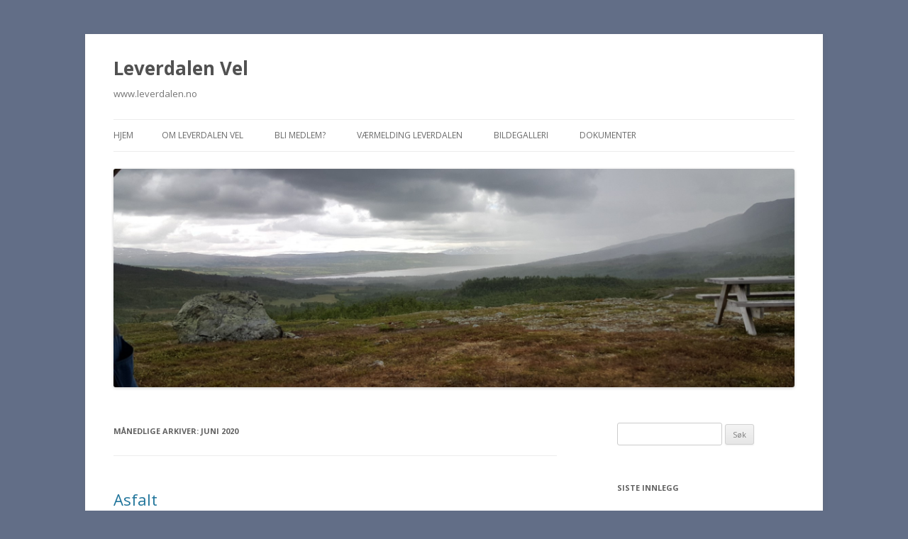

--- FILE ---
content_type: text/html; charset=UTF-8
request_url: http://www.leverdalen.no/?m=202006
body_size: 6363
content:
<!DOCTYPE html>
<!--[if IE 7]>
<html class="ie ie7" lang="nb-NO">
<![endif]-->
<!--[if IE 8]>
<html class="ie ie8" lang="nb-NO">
<![endif]-->
<!--[if !(IE 7) & !(IE 8)]><!-->
<html lang="nb-NO">
<!--<![endif]-->
<head>
<meta charset="UTF-8" />
<meta name="viewport" content="width=device-width" />
<title>juni | 2020 | Leverdalen Vel</title>
<link rel="profile" href="http://gmpg.org/xfn/11" />
<link rel="pingback" href="http://www.leverdalen.no/xmlrpc.php" />
<!--[if lt IE 9]>
<script src="http://www.leverdalen.no/wp-content/themes/twentytwelve/js/html5.js" type="text/javascript"></script>
<![endif]-->
<meta name='robots' content='max-image-preview:large' />
<link rel='dns-prefetch' href='//fonts.googleapis.com' />
<link rel="alternate" type="application/rss+xml" title="Leverdalen Vel &raquo; strøm" href="http://www.leverdalen.no/?feed=rss2" />
<link rel="alternate" type="application/rss+xml" title="Leverdalen Vel &raquo; kommentarstrøm" href="http://www.leverdalen.no/?feed=comments-rss2" />
<script type="text/javascript">
/* <![CDATA[ */
window._wpemojiSettings = {"baseUrl":"https:\/\/s.w.org\/images\/core\/emoji\/15.0.3\/72x72\/","ext":".png","svgUrl":"https:\/\/s.w.org\/images\/core\/emoji\/15.0.3\/svg\/","svgExt":".svg","source":{"concatemoji":"http:\/\/www.leverdalen.no\/wp-includes\/js\/wp-emoji-release.min.js?ver=6.6.4"}};
/*! This file is auto-generated */
!function(i,n){var o,s,e;function c(e){try{var t={supportTests:e,timestamp:(new Date).valueOf()};sessionStorage.setItem(o,JSON.stringify(t))}catch(e){}}function p(e,t,n){e.clearRect(0,0,e.canvas.width,e.canvas.height),e.fillText(t,0,0);var t=new Uint32Array(e.getImageData(0,0,e.canvas.width,e.canvas.height).data),r=(e.clearRect(0,0,e.canvas.width,e.canvas.height),e.fillText(n,0,0),new Uint32Array(e.getImageData(0,0,e.canvas.width,e.canvas.height).data));return t.every(function(e,t){return e===r[t]})}function u(e,t,n){switch(t){case"flag":return n(e,"\ud83c\udff3\ufe0f\u200d\u26a7\ufe0f","\ud83c\udff3\ufe0f\u200b\u26a7\ufe0f")?!1:!n(e,"\ud83c\uddfa\ud83c\uddf3","\ud83c\uddfa\u200b\ud83c\uddf3")&&!n(e,"\ud83c\udff4\udb40\udc67\udb40\udc62\udb40\udc65\udb40\udc6e\udb40\udc67\udb40\udc7f","\ud83c\udff4\u200b\udb40\udc67\u200b\udb40\udc62\u200b\udb40\udc65\u200b\udb40\udc6e\u200b\udb40\udc67\u200b\udb40\udc7f");case"emoji":return!n(e,"\ud83d\udc26\u200d\u2b1b","\ud83d\udc26\u200b\u2b1b")}return!1}function f(e,t,n){var r="undefined"!=typeof WorkerGlobalScope&&self instanceof WorkerGlobalScope?new OffscreenCanvas(300,150):i.createElement("canvas"),a=r.getContext("2d",{willReadFrequently:!0}),o=(a.textBaseline="top",a.font="600 32px Arial",{});return e.forEach(function(e){o[e]=t(a,e,n)}),o}function t(e){var t=i.createElement("script");t.src=e,t.defer=!0,i.head.appendChild(t)}"undefined"!=typeof Promise&&(o="wpEmojiSettingsSupports",s=["flag","emoji"],n.supports={everything:!0,everythingExceptFlag:!0},e=new Promise(function(e){i.addEventListener("DOMContentLoaded",e,{once:!0})}),new Promise(function(t){var n=function(){try{var e=JSON.parse(sessionStorage.getItem(o));if("object"==typeof e&&"number"==typeof e.timestamp&&(new Date).valueOf()<e.timestamp+604800&&"object"==typeof e.supportTests)return e.supportTests}catch(e){}return null}();if(!n){if("undefined"!=typeof Worker&&"undefined"!=typeof OffscreenCanvas&&"undefined"!=typeof URL&&URL.createObjectURL&&"undefined"!=typeof Blob)try{var e="postMessage("+f.toString()+"("+[JSON.stringify(s),u.toString(),p.toString()].join(",")+"));",r=new Blob([e],{type:"text/javascript"}),a=new Worker(URL.createObjectURL(r),{name:"wpTestEmojiSupports"});return void(a.onmessage=function(e){c(n=e.data),a.terminate(),t(n)})}catch(e){}c(n=f(s,u,p))}t(n)}).then(function(e){for(var t in e)n.supports[t]=e[t],n.supports.everything=n.supports.everything&&n.supports[t],"flag"!==t&&(n.supports.everythingExceptFlag=n.supports.everythingExceptFlag&&n.supports[t]);n.supports.everythingExceptFlag=n.supports.everythingExceptFlag&&!n.supports.flag,n.DOMReady=!1,n.readyCallback=function(){n.DOMReady=!0}}).then(function(){return e}).then(function(){var e;n.supports.everything||(n.readyCallback(),(e=n.source||{}).concatemoji?t(e.concatemoji):e.wpemoji&&e.twemoji&&(t(e.twemoji),t(e.wpemoji)))}))}((window,document),window._wpemojiSettings);
/* ]]> */
</script>
<style id='wp-emoji-styles-inline-css' type='text/css'>

	img.wp-smiley, img.emoji {
		display: inline !important;
		border: none !important;
		box-shadow: none !important;
		height: 1em !important;
		width: 1em !important;
		margin: 0 0.07em !important;
		vertical-align: -0.1em !important;
		background: none !important;
		padding: 0 !important;
	}
</style>
<link rel='stylesheet' id='wp-block-library-css' href='http://www.leverdalen.no/wp-includes/css/dist/block-library/style.min.css?ver=6.6.4' type='text/css' media='all' />
<style id='classic-theme-styles-inline-css' type='text/css'>
/*! This file is auto-generated */
.wp-block-button__link{color:#fff;background-color:#32373c;border-radius:9999px;box-shadow:none;text-decoration:none;padding:calc(.667em + 2px) calc(1.333em + 2px);font-size:1.125em}.wp-block-file__button{background:#32373c;color:#fff;text-decoration:none}
</style>
<style id='global-styles-inline-css' type='text/css'>
:root{--wp--preset--aspect-ratio--square: 1;--wp--preset--aspect-ratio--4-3: 4/3;--wp--preset--aspect-ratio--3-4: 3/4;--wp--preset--aspect-ratio--3-2: 3/2;--wp--preset--aspect-ratio--2-3: 2/3;--wp--preset--aspect-ratio--16-9: 16/9;--wp--preset--aspect-ratio--9-16: 9/16;--wp--preset--color--black: #000000;--wp--preset--color--cyan-bluish-gray: #abb8c3;--wp--preset--color--white: #ffffff;--wp--preset--color--pale-pink: #f78da7;--wp--preset--color--vivid-red: #cf2e2e;--wp--preset--color--luminous-vivid-orange: #ff6900;--wp--preset--color--luminous-vivid-amber: #fcb900;--wp--preset--color--light-green-cyan: #7bdcb5;--wp--preset--color--vivid-green-cyan: #00d084;--wp--preset--color--pale-cyan-blue: #8ed1fc;--wp--preset--color--vivid-cyan-blue: #0693e3;--wp--preset--color--vivid-purple: #9b51e0;--wp--preset--gradient--vivid-cyan-blue-to-vivid-purple: linear-gradient(135deg,rgba(6,147,227,1) 0%,rgb(155,81,224) 100%);--wp--preset--gradient--light-green-cyan-to-vivid-green-cyan: linear-gradient(135deg,rgb(122,220,180) 0%,rgb(0,208,130) 100%);--wp--preset--gradient--luminous-vivid-amber-to-luminous-vivid-orange: linear-gradient(135deg,rgba(252,185,0,1) 0%,rgba(255,105,0,1) 100%);--wp--preset--gradient--luminous-vivid-orange-to-vivid-red: linear-gradient(135deg,rgba(255,105,0,1) 0%,rgb(207,46,46) 100%);--wp--preset--gradient--very-light-gray-to-cyan-bluish-gray: linear-gradient(135deg,rgb(238,238,238) 0%,rgb(169,184,195) 100%);--wp--preset--gradient--cool-to-warm-spectrum: linear-gradient(135deg,rgb(74,234,220) 0%,rgb(151,120,209) 20%,rgb(207,42,186) 40%,rgb(238,44,130) 60%,rgb(251,105,98) 80%,rgb(254,248,76) 100%);--wp--preset--gradient--blush-light-purple: linear-gradient(135deg,rgb(255,206,236) 0%,rgb(152,150,240) 100%);--wp--preset--gradient--blush-bordeaux: linear-gradient(135deg,rgb(254,205,165) 0%,rgb(254,45,45) 50%,rgb(107,0,62) 100%);--wp--preset--gradient--luminous-dusk: linear-gradient(135deg,rgb(255,203,112) 0%,rgb(199,81,192) 50%,rgb(65,88,208) 100%);--wp--preset--gradient--pale-ocean: linear-gradient(135deg,rgb(255,245,203) 0%,rgb(182,227,212) 50%,rgb(51,167,181) 100%);--wp--preset--gradient--electric-grass: linear-gradient(135deg,rgb(202,248,128) 0%,rgb(113,206,126) 100%);--wp--preset--gradient--midnight: linear-gradient(135deg,rgb(2,3,129) 0%,rgb(40,116,252) 100%);--wp--preset--font-size--small: 13px;--wp--preset--font-size--medium: 20px;--wp--preset--font-size--large: 36px;--wp--preset--font-size--x-large: 42px;--wp--preset--spacing--20: 0.44rem;--wp--preset--spacing--30: 0.67rem;--wp--preset--spacing--40: 1rem;--wp--preset--spacing--50: 1.5rem;--wp--preset--spacing--60: 2.25rem;--wp--preset--spacing--70: 3.38rem;--wp--preset--spacing--80: 5.06rem;--wp--preset--shadow--natural: 6px 6px 9px rgba(0, 0, 0, 0.2);--wp--preset--shadow--deep: 12px 12px 50px rgba(0, 0, 0, 0.4);--wp--preset--shadow--sharp: 6px 6px 0px rgba(0, 0, 0, 0.2);--wp--preset--shadow--outlined: 6px 6px 0px -3px rgba(255, 255, 255, 1), 6px 6px rgba(0, 0, 0, 1);--wp--preset--shadow--crisp: 6px 6px 0px rgba(0, 0, 0, 1);}:where(.is-layout-flex){gap: 0.5em;}:where(.is-layout-grid){gap: 0.5em;}body .is-layout-flex{display: flex;}.is-layout-flex{flex-wrap: wrap;align-items: center;}.is-layout-flex > :is(*, div){margin: 0;}body .is-layout-grid{display: grid;}.is-layout-grid > :is(*, div){margin: 0;}:where(.wp-block-columns.is-layout-flex){gap: 2em;}:where(.wp-block-columns.is-layout-grid){gap: 2em;}:where(.wp-block-post-template.is-layout-flex){gap: 1.25em;}:where(.wp-block-post-template.is-layout-grid){gap: 1.25em;}.has-black-color{color: var(--wp--preset--color--black) !important;}.has-cyan-bluish-gray-color{color: var(--wp--preset--color--cyan-bluish-gray) !important;}.has-white-color{color: var(--wp--preset--color--white) !important;}.has-pale-pink-color{color: var(--wp--preset--color--pale-pink) !important;}.has-vivid-red-color{color: var(--wp--preset--color--vivid-red) !important;}.has-luminous-vivid-orange-color{color: var(--wp--preset--color--luminous-vivid-orange) !important;}.has-luminous-vivid-amber-color{color: var(--wp--preset--color--luminous-vivid-amber) !important;}.has-light-green-cyan-color{color: var(--wp--preset--color--light-green-cyan) !important;}.has-vivid-green-cyan-color{color: var(--wp--preset--color--vivid-green-cyan) !important;}.has-pale-cyan-blue-color{color: var(--wp--preset--color--pale-cyan-blue) !important;}.has-vivid-cyan-blue-color{color: var(--wp--preset--color--vivid-cyan-blue) !important;}.has-vivid-purple-color{color: var(--wp--preset--color--vivid-purple) !important;}.has-black-background-color{background-color: var(--wp--preset--color--black) !important;}.has-cyan-bluish-gray-background-color{background-color: var(--wp--preset--color--cyan-bluish-gray) !important;}.has-white-background-color{background-color: var(--wp--preset--color--white) !important;}.has-pale-pink-background-color{background-color: var(--wp--preset--color--pale-pink) !important;}.has-vivid-red-background-color{background-color: var(--wp--preset--color--vivid-red) !important;}.has-luminous-vivid-orange-background-color{background-color: var(--wp--preset--color--luminous-vivid-orange) !important;}.has-luminous-vivid-amber-background-color{background-color: var(--wp--preset--color--luminous-vivid-amber) !important;}.has-light-green-cyan-background-color{background-color: var(--wp--preset--color--light-green-cyan) !important;}.has-vivid-green-cyan-background-color{background-color: var(--wp--preset--color--vivid-green-cyan) !important;}.has-pale-cyan-blue-background-color{background-color: var(--wp--preset--color--pale-cyan-blue) !important;}.has-vivid-cyan-blue-background-color{background-color: var(--wp--preset--color--vivid-cyan-blue) !important;}.has-vivid-purple-background-color{background-color: var(--wp--preset--color--vivid-purple) !important;}.has-black-border-color{border-color: var(--wp--preset--color--black) !important;}.has-cyan-bluish-gray-border-color{border-color: var(--wp--preset--color--cyan-bluish-gray) !important;}.has-white-border-color{border-color: var(--wp--preset--color--white) !important;}.has-pale-pink-border-color{border-color: var(--wp--preset--color--pale-pink) !important;}.has-vivid-red-border-color{border-color: var(--wp--preset--color--vivid-red) !important;}.has-luminous-vivid-orange-border-color{border-color: var(--wp--preset--color--luminous-vivid-orange) !important;}.has-luminous-vivid-amber-border-color{border-color: var(--wp--preset--color--luminous-vivid-amber) !important;}.has-light-green-cyan-border-color{border-color: var(--wp--preset--color--light-green-cyan) !important;}.has-vivid-green-cyan-border-color{border-color: var(--wp--preset--color--vivid-green-cyan) !important;}.has-pale-cyan-blue-border-color{border-color: var(--wp--preset--color--pale-cyan-blue) !important;}.has-vivid-cyan-blue-border-color{border-color: var(--wp--preset--color--vivid-cyan-blue) !important;}.has-vivid-purple-border-color{border-color: var(--wp--preset--color--vivid-purple) !important;}.has-vivid-cyan-blue-to-vivid-purple-gradient-background{background: var(--wp--preset--gradient--vivid-cyan-blue-to-vivid-purple) !important;}.has-light-green-cyan-to-vivid-green-cyan-gradient-background{background: var(--wp--preset--gradient--light-green-cyan-to-vivid-green-cyan) !important;}.has-luminous-vivid-amber-to-luminous-vivid-orange-gradient-background{background: var(--wp--preset--gradient--luminous-vivid-amber-to-luminous-vivid-orange) !important;}.has-luminous-vivid-orange-to-vivid-red-gradient-background{background: var(--wp--preset--gradient--luminous-vivid-orange-to-vivid-red) !important;}.has-very-light-gray-to-cyan-bluish-gray-gradient-background{background: var(--wp--preset--gradient--very-light-gray-to-cyan-bluish-gray) !important;}.has-cool-to-warm-spectrum-gradient-background{background: var(--wp--preset--gradient--cool-to-warm-spectrum) !important;}.has-blush-light-purple-gradient-background{background: var(--wp--preset--gradient--blush-light-purple) !important;}.has-blush-bordeaux-gradient-background{background: var(--wp--preset--gradient--blush-bordeaux) !important;}.has-luminous-dusk-gradient-background{background: var(--wp--preset--gradient--luminous-dusk) !important;}.has-pale-ocean-gradient-background{background: var(--wp--preset--gradient--pale-ocean) !important;}.has-electric-grass-gradient-background{background: var(--wp--preset--gradient--electric-grass) !important;}.has-midnight-gradient-background{background: var(--wp--preset--gradient--midnight) !important;}.has-small-font-size{font-size: var(--wp--preset--font-size--small) !important;}.has-medium-font-size{font-size: var(--wp--preset--font-size--medium) !important;}.has-large-font-size{font-size: var(--wp--preset--font-size--large) !important;}.has-x-large-font-size{font-size: var(--wp--preset--font-size--x-large) !important;}
:where(.wp-block-post-template.is-layout-flex){gap: 1.25em;}:where(.wp-block-post-template.is-layout-grid){gap: 1.25em;}
:where(.wp-block-columns.is-layout-flex){gap: 2em;}:where(.wp-block-columns.is-layout-grid){gap: 2em;}
:root :where(.wp-block-pullquote){font-size: 1.5em;line-height: 1.6;}
</style>
<link rel='stylesheet' id='twentytwelve-fonts-css' href='http://fonts.googleapis.com/css?family=Open+Sans:400italic,700italic,400,700&#038;subset=latin,latin-ext' type='text/css' media='all' />
<link rel='stylesheet' id='twentytwelve-style-css' href='http://www.leverdalen.no/wp-content/themes/twentytwelve/style.css?ver=6.6.4' type='text/css' media='all' />
<!--[if lt IE 9]>
<link rel='stylesheet' id='twentytwelve-ie-css' href='http://www.leverdalen.no/wp-content/themes/twentytwelve/css/ie.css?ver=20121010' type='text/css' media='all' />
<![endif]-->
<script type="text/javascript" src="http://www.leverdalen.no/wp-includes/js/jquery/jquery.min.js?ver=3.7.1" id="jquery-core-js"></script>
<script type="text/javascript" src="http://www.leverdalen.no/wp-includes/js/jquery/jquery-migrate.min.js?ver=3.4.1" id="jquery-migrate-js"></script>
<link rel="https://api.w.org/" href="http://www.leverdalen.no/index.php?rest_route=/" /><link rel="EditURI" type="application/rsd+xml" title="RSD" href="http://www.leverdalen.no/xmlrpc.php?rsd" />
<meta name="generator" content="WordPress 6.6.4" />
<style type="text/css">.recentcomments a{display:inline !important;padding:0 !important;margin:0 !important;}</style><style type="text/css" id="custom-background-css">
body.custom-background { background-color: #626e87; }
</style>
	</head>

<body class="archive date custom-background custom-font-enabled single-author">
<div id="page" class="hfeed site">
	<header id="masthead" class="site-header" role="banner">
		<hgroup>
			<h1 class="site-title"><a href="http://www.leverdalen.no/" title="Leverdalen Vel" rel="home">Leverdalen Vel</a></h1>
			<h2 class="site-description">www.leverdalen.no</h2>
		</hgroup>

		<nav id="site-navigation" class="main-navigation" role="navigation">
			<button class="menu-toggle">Meny</button>
			<a class="assistive-text" href="#content" title="Gå til innhold">Gå til innhold</a>
			<div class="nav-menu"><ul>
<li ><a href="http://www.leverdalen.no/">Hjem</a></li><li class="page_item page-item-54 page_item_has_children"><a href="http://www.leverdalen.no/?page_id=54">Om Leverdalen Vel</a>
<ul class='children'>
	<li class="page_item page-item-12"><a href="http://www.leverdalen.no/?page_id=12">Vedtekter</a></li>
	<li class="page_item page-item-10"><a href="http://www.leverdalen.no/?page_id=10">Styret</a></li>
</ul>
</li>
<li class="page_item page-item-14"><a href="http://www.leverdalen.no/?page_id=14">Bli medlem?</a></li>
<li class="page_item page-item-8"><a href="http://www.leverdalen.no/?page_id=8">Værmelding Leverdalen</a></li>
<li class="page_item page-item-16 page_item_has_children"><a href="http://www.leverdalen.no/?page_id=16">Bildegalleri</a>
<ul class='children'>
	<li class="page_item page-item-212"><a href="http://www.leverdalen.no/?page_id=212">Dugnad med Fosslihuken juni 2016</a></li>
</ul>
</li>
<li class="page_item page-item-85"><a href="http://www.leverdalen.no/?page_id=85">Dokumenter</a></li>
</ul></div>
		</nav><!-- #site-navigation -->

				<a href="http://www.leverdalen.no/"><img src="http://www.leverdalen.no/wp-content/uploads/2016/07/cropped-20160702_160539_001.jpg" class="header-image" width="2000" height="641" alt="" /></a>
			</header><!-- #masthead -->

	<div id="main" class="wrapper">
	<section id="primary" class="site-content">
		<div id="content" role="main">

					<header class="archive-header">
				<h1 class="archive-title">Månedlige arkiver: <span>juni 2020</span></h1>
			</header><!-- .archive-header -->

			
	<article id="post-363" class="post-363 post type-post status-publish format-standard hentry category-ukategorisert">
				<header class="entry-header">
			
						<h1 class="entry-title">
				<a href="http://www.leverdalen.no/?p=363" rel="bookmark">Asfalt</a>
			</h1>
								</header><!-- .entry-header -->

				<div class="entry-content">
			
<p>Arbeidet på Nerskogveien starter i morgen 23 juni. Utstyret er på plass ifølge lokale kilder?Lars</p>
					</div><!-- .entry-content -->
		
		<footer class="entry-meta">
			Dette innlegget ble skrevet i <a href="http://www.leverdalen.no/?cat=1" rel="category">Ukategorisert</a>, <a href="http://www.leverdalen.no/?p=363" title="20:36" rel="bookmark"><time class="entry-date" datetime="2020-06-22T20:36:29+02:00">22. juni 2020</time></a><span class="by-author"> av <span class="author vcard"><a class="url fn n" href="http://www.leverdalen.no/?author=1" title="Vis alle innlegg av leverdalen" rel="author">leverdalen</a></span></span>.								</footer><!-- .entry-meta -->
	</article><!-- #post -->

	<article id="post-360" class="post-360 post type-post status-publish format-standard hentry category-ukategorisert">
				<header class="entry-header">
			
						<h1 class="entry-title">
				<a href="http://www.leverdalen.no/?p=360" rel="bookmark">Veien er åpnet</a>
			</h1>
								</header><!-- .entry-header -->

				<div class="entry-content">
			
<p>Leverdalsveien åpner i kveld. På grunn av skade på brua over Levra blir den stengt ei stund utover. Så det kan kjøres innover fra begge sider, men ikke tvers i gjennom dalen?</p>
					</div><!-- .entry-content -->
		
		<footer class="entry-meta">
			Dette innlegget ble skrevet i <a href="http://www.leverdalen.no/?cat=1" rel="category">Ukategorisert</a>, <a href="http://www.leverdalen.no/?p=360" title="15:33" rel="bookmark"><time class="entry-date" datetime="2020-06-09T15:33:57+02:00">9. juni 2020</time></a><span class="by-author"> av <span class="author vcard"><a class="url fn n" href="http://www.leverdalen.no/?author=1" title="Vis alle innlegg av leverdalen" rel="author">leverdalen</a></span></span>.								</footer><!-- .entry-meta -->
	</article><!-- #post -->

	<article id="post-358" class="post-358 post type-post status-publish format-standard hentry category-ukategorisert">
				<header class="entry-header">
			
						<h1 class="entry-title">
				<a href="http://www.leverdalen.no/?p=358" rel="bookmark">Leverdalsveien</a>
			</h1>
								</header><!-- .entry-header -->

				<div class="entry-content">
			<p>Hei dere, sommeren er her men isen på veien hindrer åpning foreløpig. Regner med klarsignal fra veisjefen om noen dager, og legger ut signalet så snart det skjer?</p>
					</div><!-- .entry-content -->
		
		<footer class="entry-meta">
			Dette innlegget ble skrevet i <a href="http://www.leverdalen.no/?cat=1" rel="category">Ukategorisert</a>, <a href="http://www.leverdalen.no/?p=358" title="19:04" rel="bookmark"><time class="entry-date" datetime="2020-06-02T19:04:27+02:00">2. juni 2020</time></a><span class="by-author"> av <span class="author vcard"><a class="url fn n" href="http://www.leverdalen.no/?author=1" title="Vis alle innlegg av leverdalen" rel="author">leverdalen</a></span></span>.								</footer><!-- .entry-meta -->
	</article><!-- #post -->

		
		</div><!-- #content -->
	</section><!-- #primary -->


			<div id="secondary" class="widget-area" role="complementary">
			<aside id="search-2" class="widget widget_search"><form role="search" method="get" id="searchform" class="searchform" action="http://www.leverdalen.no/">
				<div>
					<label class="screen-reader-text" for="s">Søk etter:</label>
					<input type="text" value="" name="s" id="s" />
					<input type="submit" id="searchsubmit" value="Søk" />
				</div>
			</form></aside>
		<aside id="recent-posts-2" class="widget widget_recent_entries">
		<h3 class="widget-title">Siste innlegg</h3>
		<ul>
											<li>
					<a href="http://www.leverdalen.no/?p=366">Underlige tider</a>
									</li>
											<li>
					<a href="http://www.leverdalen.no/?p=363">Asfalt</a>
									</li>
											<li>
					<a href="http://www.leverdalen.no/?p=360">Veien er åpnet</a>
									</li>
											<li>
					<a href="http://www.leverdalen.no/?p=358">Leverdalsveien</a>
									</li>
											<li>
					<a href="http://www.leverdalen.no/?p=350">Referat fra årsmøte</a>
									</li>
					</ul>

		</aside><aside id="recent-comments-2" class="widget widget_recent_comments"><h3 class="widget-title">Siste kommentarer</h3><ul id="recentcomments"><li class="recentcomments"><span class="comment-author-link">Lars Mostad</span> til <a href="http://www.leverdalen.no/?p=327#comment-592">Påsken 2018</a></li><li class="recentcomments"><span class="comment-author-link">Lars Mostad</span> til <a href="http://www.leverdalen.no/?p=301#comment-183">Påsken 2017</a></li><li class="recentcomments"><span class="comment-author-link"><a href="http://www.leverdalen.no" class="url" rel="ugc">leverdalen</a></span> til <a href="http://www.leverdalen.no/?p=25#comment-2">Velkommen til nye nettsider for Leverdalen Vel</a></li></ul></aside><aside id="archives-2" class="widget widget_archive"><h3 class="widget-title">Tidligere innlegg</h3>
			<ul>
					<li><a href='http://www.leverdalen.no/?m=202010'>oktober 2020</a></li>
	<li><a href='http://www.leverdalen.no/?m=202006'>juni 2020</a></li>
	<li><a href='http://www.leverdalen.no/?m=201909'>september 2019</a></li>
	<li><a href='http://www.leverdalen.no/?m=201904'>april 2019</a></li>
	<li><a href='http://www.leverdalen.no/?m=201811'>november 2018</a></li>
	<li><a href='http://www.leverdalen.no/?m=201803'>mars 2018</a></li>
	<li><a href='http://www.leverdalen.no/?m=201707'>juli 2017</a></li>
	<li><a href='http://www.leverdalen.no/?m=201705'>mai 2017</a></li>
	<li><a href='http://www.leverdalen.no/?m=201704'>april 2017</a></li>
	<li><a href='http://www.leverdalen.no/?m=201612'>desember 2016</a></li>
	<li><a href='http://www.leverdalen.no/?m=201610'>oktober 2016</a></li>
	<li><a href='http://www.leverdalen.no/?m=201607'>juli 2016</a></li>
	<li><a href='http://www.leverdalen.no/?m=201605'>mai 2016</a></li>
	<li><a href='http://www.leverdalen.no/?m=201603'>mars 2016</a></li>
	<li><a href='http://www.leverdalen.no/?m=201601'>januar 2016</a></li>
	<li><a href='http://www.leverdalen.no/?m=201509'>september 2015</a></li>
	<li><a href='http://www.leverdalen.no/?m=201505'>mai 2015</a></li>
	<li><a href='http://www.leverdalen.no/?m=201503'>mars 2015</a></li>
	<li><a href='http://www.leverdalen.no/?m=201502'>februar 2015</a></li>
	<li><a href='http://www.leverdalen.no/?m=201410'>oktober 2014</a></li>
			</ul>

			</aside><aside id="meta-3" class="widget widget_meta"><h3 class="widget-title">Administrasjon</h3>
		<ul>
						<li><a href="http://www.leverdalen.no/wp-login.php">Logg inn</a></li>
			<li><a href="http://www.leverdalen.no/?feed=rss2">Innleggsstrøm</a></li>
			<li><a href="http://www.leverdalen.no/?feed=comments-rss2">Kommentarstrøm</a></li>

			<li><a href="https://nb.wordpress.org/">WordPress.org</a></li>
		</ul>

		</aside>		</div><!-- #secondary -->
		</div><!-- #main .wrapper -->
	<footer id="colophon" role="contentinfo">
		<div class="site-info">
						<a href="http://wordpress.org/" title="Semantisk, personlig publiseringsplattform">Stolt drevet av WordPress</a>
		</div><!-- .site-info -->
	</footer><!-- #colophon -->
</div><!-- #page -->

<script type="text/javascript" src="http://www.leverdalen.no/wp-content/themes/twentytwelve/js/navigation.js?ver=20140711" id="twentytwelve-navigation-js"></script>
</body>
</html>